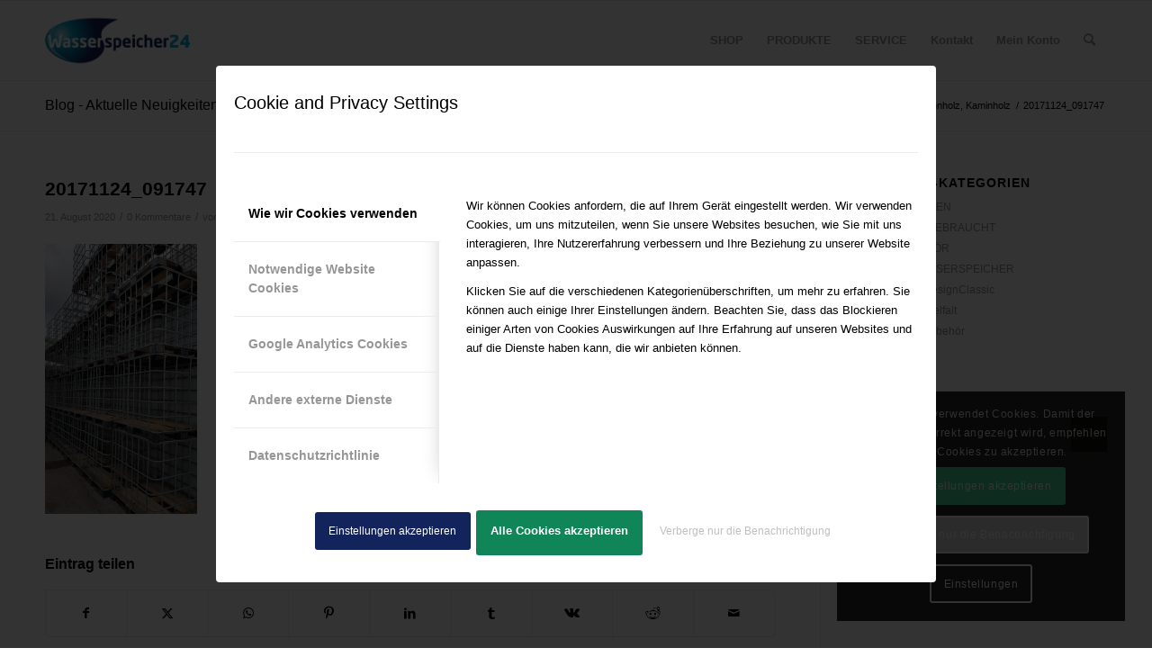

--- FILE ---
content_type: text/css
request_url: https://wasserspeicher24.com/wp-content/uploads/so-css/so-css-enfold.css?ver=1534156970
body_size: -5
content:
/*
Außerdem nehmen Sie zur Kenntnis, dass Ihre Bestellung urlaubsbedingt erst ab dem 13.08.2018 bearbeitet werden kann.
#top label span.urlaub {
  color: #b51b26;
  font-size: 20px;
}*/